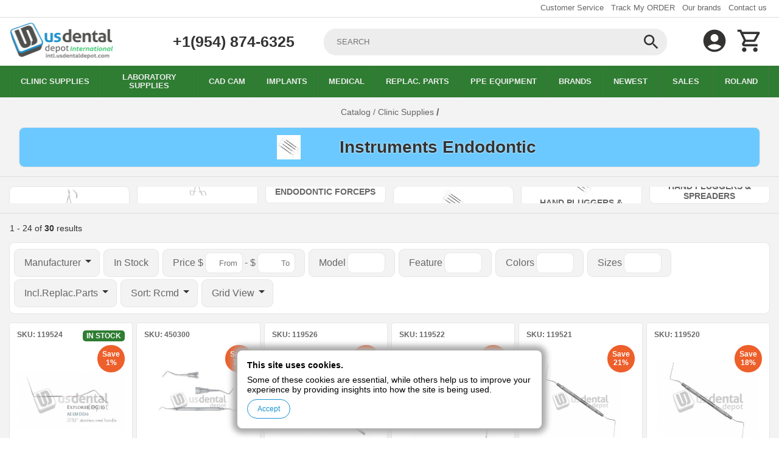

--- FILE ---
content_type: text/html; charset=utf-8
request_url: https://intl.usdentaldepot.com/clinic-supplies/instruments-endodontic
body_size: 9065
content:
<!DOCTYPE html>
<html lang="en">

<head>
  <meta charset="utf-8">
  <title>Instruments Endodontic | US Dental Depot</title>
  <meta name="viewport" content="width=device-width,minimum-scale=1,initial-scale=1">
  <meta name="description" content="Instruments Endodontic" />
  <meta name="keywords" content="Instruments,Endodontic" />
  <link rel="canonical" href="https://intl.usdentaldepot.com/clinic-supplies/instruments-endodontic/">

  <meta property="og:type" content="article" />
  <meta property="og:locale" content="en_US" />
  <meta property="og:title" content="Instruments Endodontic" />
  <meta property="og:description" content="Instruments Endodontic" />
  <meta property="og:url" content="https://intl.usdentaldepot.com/clinic-supplies/instruments-endodontic/" />
  <meta property="og:image" content="https://sa.usdentaldepot.com/familias/6528/endo_plum.jpg" />
  <meta property="og:site_name" content="US Dental Depot" />

  <meta name="robots" content="all" />
  <meta name="googlebot" content="index, follow" />

  <link rel="manifest" href="/manifest.json">

  <!-- Metas -->
  <meta name="theme-color" content="#00b0e5">
  <meta name="application-name" content="US Dental Depot">
  <link rel="icon" type="image/png" sizes="32x32" href="/imgs/icons/32x32.png">
  <link rel="icon" type="image/png" sizes="16x16" href="/imgs/icons/16x16.png">
  <link rel="shortcut icon" href="/imgs/icons/16x16.png" type="image/png" />
  <link rel="apple-touch-icon" href="/imgs/icons/192x192.png">

  <link rel="search" type="application/opensearchdescription+xml" href="/opensearch.osdx" title="US Dental Depot">
  <script type="application/ld+json">
    {
      "@context": "https://schema.org",
      "@type": "WebSite",
      "url": "https://intl.usdentaldepot.com/",
      "potentialAction": {
        "@type": "SearchAction",
        "target": {
          "@type": "EntryPoint",
          "urlTemplate": "https://intl.usdentaldepot.com/search?q={search_term_string}"
        },
        "query-input": "required name=search_term_string"
      }
    }
  </script>
  <script type="application/ld+json">
    {
      "@context": "http://schema.org",
      "@type": "LocalBusiness",
      "name": "US Dental Depot",
      "image": "/imgs/logo.png",
      "telephone": "+1(954) 874-6325",
      "email": "support@usdentaldepot.com",
      "address": {
        "@type": "PostalAddress",
        "streetAddress": "522 NW 77th St.",
        "addressLocality": "Boca Raton",
        "addressRegion": "Florida",
        "addressCountry": "United States",
        "postalCode": "33487"
      },
      "openingHoursSpecification": [{
        "@type": "OpeningHoursSpecification",
        "dayOfWeek": [
          "Monday",
          "Tuesday",
          "Wednesday",
          "Thursday",
          "Friday"
        ],
        "opens": "08:00",
        "closes": "17:00"
      }],
      "priceRange": "$0.35 - $97000"
    }
  </script>

  <link rel="preconnect" href="https://sa.usdentaldepot.com/" />
  <meta itemprop="name" content="Instruments Endodontic">
  <meta itemprop="description" content="Instruments Endodontic">
  <meta itemprop="image" content="https://sa.usdentaldepot.com/familias/6528/endo_plum.jpg">

  <style>:root{--font-color:#333;--font-color-off:#666;--font-color-hover:#2e7d32;--font-color-alt:#1b5e20;--background-color:#2e7d32;--background-color-hover:#ed5f2b;--lightness:50%;--btn-bg-color:#2e7d32;--btn-bg-color-hover:#43a047;--btn-bg-alt-color:#ed5f2b;--btn-bg-alt-color-hover:#f16d3c;--site-bg-color:#f3f3f3;--default:#1993d2;--primary:#FFA41C;--primary-hover:#ef6c00;--margin:16px}*{margin:0;padding:0;border-width:0;box-sizing:border-box;user-select:none}a,html,textarea{color:var(--font-color)}html,textarea{font-family:"Open Sans",sans-serif;font-size:14px}a{text-decoration:none}.site-top_links a:hover,a.active,a:hover{color:var(--font-color-hover)}input::-webkit-inner-spin-button,input::-webkit-outer-spin-button{-webkit-appearance:none;margin:0}input[type=number]{-moz-appearance:textfield}img{-webkit-user-drag:none;-khtml-user-drag:none;-moz-user-drag:none;-o-user-drag:none;user-select:none}@media (pointer:fine){*{scrollbar-width:thin}::-webkit-scrollbar{width:.7rem;height:.7rem;background-color:transparent}::-webkit-scrollbar-thumb{background-color:hsla(0,0%,var(--lightness),.5);border-radius:.7rem}::-webkit-scrollbar-thumb:hover{background-color:hsla(0,0%,var(--lightness),.9)}}.row-fluid{width:100%;max-width:1600px;margin:0 auto;padding:0 var(--margin)}.site{display:grid;grid-template-rows:repeat(5,auto);justify-items:stretch}.site-top{border-bottom:1px solid #ddd}.site-top_links{text-align:right}.site-top_links ul{list-style:none}.site-top_links li{display:inline-block;padding:4px 4px 8px}.site-top_links a{color:var(--font-color-off);font-size:.9rem}.site-header,.site-search{display:grid;justify-items:stretch;align-items:center;gap:48px}.site-header{grid-template-columns:220px auto 120px;margin:8px auto}.company-phone a{font-size:1.8rem;font-weight:600}.site-search{grid-template-columns:200px auto}.site-search form{position:relative;width:100%}.site-search-input{height:44px;border:1px solid #ededed;background-color:#ededed;text-transform:uppercase;padding-left:20px;padding-right:50px;color:var(--font-color);border-radius:20px;width:100%}.site-search-input:focus{outline:1px solid var(--font-color-hover)}.site-search button{position:absolute;width:44px;height:44px;overflow:hidden;top:0;right:4px;padding:0;border:0;background:0 0;cursor:pointer}.site-search button span{width:32px;height:32px}.site-search-label{display:block;text-align:right;margin:4px 16px 4px 0}.site-search-label input{vertical-align:middle;margin-top:-3px;outline-style:none}.searched_value.inline>label>input[type=number],.site-user-tools{text-align:right}.site-user-tools a{position:relative;display:inline-block;margin-right:10px;overflow:hidden}.site-cart-info,.site-user-tools a .badge{color:#fff;position:absolute;top:2px;z-index:1;text-align:center}.site-user-tools a .badge{right:2px;border-radius:100%;background-color:var(--font-color-alt);font-size:10px;line-height:20px;height:20px;width:20px;display:none}.site-user-tools a .badge.active{display:block}.site-user-tools a.site-toggle-menu{display:none}.site-user-tools a,.site-user-tools a span{width:44px;height:44px}.site-cart-info{background:var(--background-color-hover);min-width:18px;height:18px;line-height:18px;font-size:.8rem;right:-2px;padding:0 5px;-webkit-border-radius:9px;-moz-border-radius:9px;border-radius:9px}.site-menu{background-color:var(--background-color);overflow:hidden;width:100%;overflow-x:auto}.mobile-only{display:none!important}.site-menu ul{list-style:none;display:grid;align-items:stretch;justify-items:stretch;grid-auto-flow:column}.site-menu li{text-transform:uppercase;color:#ededed;text-align:center;border-left:1px solid #66666666;font-size:.9rem;display:grid;align-items:center;justify-items:center}.site-menu li:last-child{border-right:1px solid #66666666}.site-menu li:hover{background-color:var(--background-color-hover)}.site-menu li a{padding:12px;display:table;max-width:150px;min-width:80px;color:#ededed;font-weight:600}.site-menu li.active{background-color:var(--btn-bg-alt-color)}.site-body{margin-bottom:var(--margin);background-color:var(--site-bg-color);max-width:100vw}.site-subtitle,.site-title{margin:var(--margin)0 calc(var(--margin)/2)}.site-breadcrumb{margin-top:8px;text-align:center}.site-breadcrumb+h1{margin-top:calc(var(--margin)/2)}.site-breadcrumb b,.site-breadcrumb span{font-size:14px;color:var(--font-color-off)}.site-breadcrumb b{font-weight:700;font-size:16px;vertical-align:middle}.site-breadcrumb a:hover span{font-size:14px;color:var(--font-color-hover)}.site-breadcrumb span.active{color:var(--font-color);font-size:1rem;font-weight:600}.site-footer{margin:16px 0 8px}.site-footer ul{list-style:none;font-size:.9rem}.site-footer ul a{display:inline-block;padding:4px 0;color:var(--font-color-hover)}.site-copyright{font-size:.8rem;text-align:center;margin-top:8px}.grid{display:grid;justify-items:stretch;align-items:stretch;grid-auto-flow:dense}.grid-gap{gap:16px}.grid-col{grid-auto-flow:column}.grid-row{grid-auto-flow:row}.grid-col4{grid-template-columns:repeat(4,1fr)}.grid-col6{grid-template-columns:repeat(6,1fr)}.grid-col8{grid-template-columns:repeat(8,1fr)}.grid-col12{grid-template-columns:repeat(12,[col-start]1fr)}.grid-col-span2{grid-column-end:span 2}.grid-col-span3{grid-column-end:span 3}.grid-col-span4{grid-column-end:span 4}.grid-col-span5{grid-column-end:span 5}.grid-col-span6{grid-column-end:span 6}.grid-col-span7{grid-column-end:span 7}.grid-col-span12{grid-column-end:span 12}.colums6{column-count:6}.icons{display:inline-block;width:16px;height:16px;background-size:cover;background-repeat:no-repeat;vertical-align:middle}.icons.x2{width:24px;height:24px}.icons.x4{width:48px;height:48px}.icons.watch_later{background-image:url(/imgs/icons/sprite.svg?v=0.0.5#watch_later)}.icons.task_alt{background-image:url(/imgs/icons/sprite.svg?v=0.0.5#task_alt)}.icons.search{background-image:url(/imgs/icons/sprite.svg?v=0.0.5#search)}.icons.account_circle{background-image:url(/imgs/icons/sprite.svg?v=0.0.5#account_circle)}.icons.shopping_cart{background-image:url(/imgs/icons/sprite.svg?v=0.0.5#shopping_cart)}.icons.menu{background-image:url(/imgs/icons/sprite.svg?v=0.0.5#menu)}.icons.arrow_forward{background-image:url(/imgs/icons/sprite.svg?v=0.0.5#arrow_forward)}.icons.arrow_back{background-image:url(/imgs/icons/sprite.svg?v=0.0.5#arrow_back)}.icons.arrow_drop_down{background-image:url(/imgs/icons/sprite.svg?v=0.0.5#arrow_drop_down)}.icons.close{background-image:url(/imgs/icons/sprite.svg?v=0.0.5#close)}.icons.cloud_download{background-image:url(/imgs/icons/sprite.svg?v=0.0.5#cloud_download)}.icons.star{background-image:url(/imgs/icons/sprite.svg?v=0.0.5#star)}.icons.premium{background-image:url(/imgs/icons/sprite.svg?v=0.0.5#premium)}.icons.green{filter:invert(21%) sepia(61%) saturate(6833%) hue-rotate(111deg) brightness(97%) contrast(104%)}.icons.orange{filter:invert(34%) sepia(58%) saturate(2679%) hue-rotate(352deg) brightness(93%) contrast(94%)}.icons.off{filter:invert(11%) sepia(79%) saturate(24%) hue-rotate(2deg) brightness(94%) contrast(79%)}.icons.yellow{filter:invert(88%) sepia(22%) saturate(2114%) hue-rotate(333deg) brightness(102%) contrast(97%)}.icons.blue,.icons.h-blue:hover,a:hover>.icons.h-blue{filter:invert(47%) sepia(96%) saturate(4239%) hue-rotate(188deg) brightness(87%) contrast(101%)}@media (max-width:1024px){.colums6{column-count:4}.site-search form{grid-column-end:span 2}.company-phone{display:none}.company-logo img{height:100%;width:100%;object-fit:contain}.grid-col6,.grid-col8{grid-template-columns:repeat(4,1fr)}}@media (max-width:768px){.colums6{column-count:3}.company-logo{grid-area:logo}.site-search{grid-area:search}.site-user-tools{grid-area:tools}.site-header{grid-template-columns:160px auto auto;grid-template-areas:"logo search search""tools tools tools";gap:16px;margin:8px auto 0}.site-user-tools a.site-toggle-menu{display:block;float:left}.site-footer>.grid-col12>.grid-col-span2,.site-menu{display:none}.site-menu.open{display:block}.site-user-tools{background-color:var(--background-color);margin:0-16px;padding:0 16px}.site-user-tools a span.off{filter:invert(100%) sepia(0%) saturate(4493%) hue-rotate(88deg) brightness(93%) contrast(86%);margin-right:0}.site-user-tools a:hover{color:var(--background-color-hover)}.site-menu ul{grid-auto-flow:row}.site-menu li{border-top:1px solid #048bc3;border-bottom:1px solid #048bc3;text-align:left;justify-items:stretch}.site-menu>.row-fluid{padding:0}.site-menu li a{display:block;max-width:fit-content}.grid-col12{grid-template-columns:repeat(6,1fr)}.site-footer>.grid-col12{grid-template-columns:1fr;grid-gap:18px}.site-footer>.grid-col12>.grid-col-span4{grid-column-end:auto}.grid-col6,.grid-col8{grid-template-columns:repeat(3,1fr)}.grid-col12>.grid-col-span3,.grid-col12>.grid-col-span5,.grid-col12>.grid-col-span7{grid-column-end:span 3}}@media (max-width:576px){.colums6{column-count:2}.site-header{grid-template-columns:80px auto auto;gap:8px}.site-top{display:none}.grid-col12{grid-template-columns:1fr 1fr}.grid-col6,.grid-col8{grid-template-columns:repeat(2,1fr)}.grid-col12>.grid-col-span3,.grid-col12>.grid-col-span5,.grid-col12>.grid-col-span7{grid-column-end:span 1}.grid-col12-xs,.products .grid-col6{grid-template-columns:1fr}.item-tools>div:first-child{display:none}}.img-contianed{width:100%;height:100%;object-fit:contain}.text-center{text-align:center}.b-top{border-top:1px solid #ddd}.m-top{margin-top:var(--margin)}.m-bot{margin-bottom:var(--margin)}.p-top{padding-top:var(--margin)}.p-bot{padding-bottom:var(--margin)}.bg-white{background-color:#fff}.dropdown>label,.filters{box-shadow:0 0 0 1px #e6e6e6;border-radius:8px}.filters{background-color:#fff;padding:8px;margin:16px 0;position:sticky;top:2px;z-index:10}.filters>div{line-height:50px}.dropdown{margin-right:4px;position:relative}.dropdown>input{position:absolute;opacity:0}.dropdown>label{height:44px;line-height:44px;padding:0 30px 0 16px;background-color:#f3f3f3;font-size:16px;cursor:pointer;color:#666}.dropdown,.dropdown>label,.dropdown>label>span{display:inline-block}.dropdown>label>i.icons{position:absolute;top:10px;width:24px;height:24px}.dropdown>input:checked~label,.dropdown>label.active,.dropdown>label:hover{color:var(--font-color-hover);box-shadow:0 0 0 1px var(--font-color-hover)}.dropdown>input:checked~label>.icons.h-blue:hover,.dropdown>label:hover>.icons.h-blue{filter:invert(47%) sepia(96%) saturate(4239%) hue-rotate(188deg) brightness(87%) contrast(101%)}.dropdown>input:checked~label>i.icons{transform:rotate(180deg)}.dropdown>ul{display:none;min-width:100%;position:absolute;margin-top:1px;background-color:#fff;border:1px solid #ccc;padding:8px;border-radius:8px;list-style:none;max-height:50vh;overflow:auto;z-index:200}.dropdown>ul>li{padding:4px;white-space:nowrap;line-height:16px}.dropdown>ul>li>label{display:block;cursor:pointer}.dropdown>input:checked~ul{display:block}.dropdown input[type=number]{border:1px solid #ccc;padding:4px;border-radius:4px;width:80px;height:35px;text-align:right}.searched_value{display:inline-block;margin-right:4px;z-index:200}.searched_value>label{display:inline-block;position:relative;height:44px;line-height:44px;padding:0 16px 0 30px;background-color:#f3f3f3;border-radius:8px;font-size:16px;cursor:pointer}.searched_value.inline>label,.searched_value.off>label{color:#666;box-shadow:0 0 0 1px #e6e6e6;padding:0 16px}.searched_value>label>em{position:absolute;top:15px;left:8px}.searched_value.inline>label{cursor:default}.searched_value.inline.active>label,.searched_value.inline>label:hover,.searched_value.off>label:hover,.searched_value>label{color:var(--font-color-hover);box-shadow:0 0 0 1px var(--font-color-hover)}.searched_stock:not(.off)>label{background-color:#388e3c;color:#fff}.searched_stock:not(.off)>label>.icons.blue{filter:invert(100%) sepia(0%) saturate(7500%) hue-rotate(102deg) brightness(104%) contrast(100%)}.searched_value.inline>label>input{padding:4px 8px;height:32px;width:60px;border-radius:8px;box-shadow:0 0 0 1px #e6e6e6;outline:0}.searched_value.inline.active>label>input,.searched_value.inline>label:hover>input{box-shadow:0 0 0 1px var(--font-color-hover)}@media (max-width:768px){.filters{position:static}}</style>  <link rel="prefetch" href="/css/main.min.css?v1.0.55" />
  <link rel="stylesheet" href="/css/main.min.css?v1.0.55" />
  <script>
    window.discounts = {};
    window.dataLayer = [];

    function gtag() {
      dataLayer.push(arguments);
    }
    gtag('js', new Date());
    gtag('config', 'G-7TXPCH0RKC');
      </script>
  <script defer src="/js/main.min.js?v1.0.26"></script>
  <link rel="preconnect" href="https://www.googletagmanager.com/" />
  <script defer src="https://www.googletagmanager.com/gtag/js?id=G-7TXPCH0RKC"></script>

    </head>

<body>
  <div class="site">
    <div class="site-top">
      <div class="site-top_links row-fluid">
        <ul>
                    <li><a href="/customer-service.php" target="_blank">Customer Service</a></li>
          <li><a href="/track-my-order.php" target="_blank">Track My ORDER</a></li>
          <li><a href="/brands-catalog/">Our brands</a></li>
          <li><a href="/contacts/">Contact us</a></li>
        </ul>
      </div>
    </div>
    <div class="site-header row-fluid">
      <div class="company-logo">
        <a href="/" title="US Dental Depot"><img src="/imgs/usdentaldepot.png" alt="US Dental Depot" width="170" height="60" /></a>
      </div>
      <div class="site-search">
        <div class="company-phone">
          <a href="tel:+19548746325" rel="nofollow" title="Call us">+1(954) 874-6325</a>
        </div>
        <form action="/search" method="GET">
                    <input class="site-search-input" type="text" name="q" placeholder="SEARCH" autocomplete="off" value="">
          <button type="submit" title="Search"><span class="icons off search h-blue"></span></button>
                  </form>
      </div>
      <div class="site-user-tools">
        <a href="javascript:;" title="Toggle Menu" class="site-toggle-menu">
          <span class="icons off menu h-blue"></span>
        </a>
        <a href="/my-account" title="My account">
          <span class="icons off account_circle h-blue"></span>
        </a>
        <a href="/cart" title="View cart">
          <span id="cartAmount" class="badge">0</span>
          <span class="icons off shopping_cart h-blue"></span>
        </a>
      </div>
    </div>
    <div class="site-menu">
      <div class="row-fluid">
        <ul>
          <li><a href="/clinic-supplies/">Clinic Supplies</a></li>
          <li><a href="/laboratory-supplies/">Laboratory Supplies</a></li>
          <li><a href="/laboratory-supplies/cad-cam/">CAD CAM</a></li>
          <li><a href="/dental-implants/">Implants</a></li>
          <li><a href="/medical/">Medical</a></li>
          <li><a href="/replacement-parts/">Replac. Parts</a></li>
          <li><a href="/search?q=infection%20control%20ppe">PPE Equipment</a></li>
          <li><a href="/brands-catalog/">Brands</a></li>
          <li><a href="/newest/">Newest</a></li>
                    <li><a href="/on-sale/">Sales</a></li>
          <li><a href="/roland/">ROLAND</a></li>
        </ul>
      </div>
    </div>
    <div class="site-body">
      <div class="row-fluid m-top m-bot">
  <div class="site-breadcrumb" itemscope itemtype="https://schema.org/BreadcrumbList">
    <span itemprop="itemListElement" itemscope itemtype="https://schema.org/ListItem">
      <a itemprop="item" href="/categories-catalog/">
        <span itemprop="name">Catalog</span>
      </a>
      <meta itemprop="position" content="1" />
    </span>
    <span>/</span>
          <span itemprop="itemListElement" itemscope itemtype="https://schema.org/ListItem">
        <a itemprop="item" href="/clinic-supplies/">
          <span itemprop="name">Clinic Supplies</span>
        </a>
        <meta itemprop="position" content="2" />
      </span>
      <b>/</b>
      </div>
      <div class="row-fluid subfamilies">
      <ul class="grid m-top m-bot">
        <li>
          <h1 class="cat">
            <img src="https://sa.usdentaldepot.com/familias/6528/endo_plum.jpg" alt="Instruments Endodontic" width="150" />
            <span>
              Instruments Endodontic                          </span>
          </h1>
                  </li>
      </ul>
    </div>
    <div itemscope itemtype="https://schema.org/Article">
      <meta itemprop="headline" content="Instruments Endodontic" />
      <meta itemprop="image" content="https://sa.usdentaldepot.com/familias/6528/endo_plum.jpg" />
      <div itemprop="author" itemscope itemtype="https://schema.org/Organization">
        <meta itemprop="name" content="US Dental Depot" />
        <meta itemprop="url" content="https://usdentaldepot.com/" />
      </div>
    </div>
  </div>
  <div class="b-top"></div>
  <div class="row-fluid subfamilies subcat">
    <ul class="colums6 m-top m-bot columns-gap">
              <li>
          <a href="/clinic-supplies/instruments-endodontic/endodontic-forceps/" title="ENDODONTIC FORCEPS">
            <img src="https://sa.usdentaldepot.com/img_prod_pub_pdf/445293_f.jpg" alt="ENDODONTIC FORCEPS" />            <span>
              ENDODONTIC FORCEPS                          </span>
          </a>
        </li>
              <li>
          <a href="/clinic-supplies/instruments-endodontic/hand-pluggers-spreaders/" title="HAND PLUGGERS &amp; SPREADERS">
            <img src="https://sa.usdentaldepot.com/familias/6528/endo_plum.jpg" alt="HAND PLUGGERS &amp; SPREADERS" />            <span>
              HAND PLUGGERS &amp; SPREADERS                          </span>
          </a>
        </li>
          </ul>
  </div>
<div class="b-top"></div>
<div class="row-fluid m-top">
  <p class="m-top m-bot">
  1 - 24 of
  <strong>30</strong> results
</p><div class="products">
	<form id="filters-form" class="filters" method="GET">
    <div>
            <div class="dropdown">
          <input type="checkbox" id="mfg-filter" />
          <label for="mfg-filter">
            <span>Manufacturer</span>
            <i class="icons off arrow_drop_down h-blue"></i>
          </label>
          <ul>
                          <li>
                <label>
                  <input type="radio" hidden name="b" value="157" />
                  OSUNG (11)
                </label>
              </li>
                          <li>
                <label>
                  <input type="radio" hidden name="b" value="172" />
                  AMERICAN EAGLE (9)
                </label>
              </li>
                          <li>
                <label>
                  <input type="radio" hidden name="b" value="102" />
                  NORDENT (8)
                </label>
              </li>
                          <li>
                <label>
                  <input type="radio" hidden name="b" value="95" />
                  HU-FRIEDY (3)
                </label>
              </li>
                          <li>
                <label>
                  <input type="radio" hidden name="b" value="639" />
                  MILTEX-INTEGRA (1)
                </label>
              </li>
                          <li>
                <label>
                  <input type="radio" hidden name="b" value="659" />
                  PRIMA Dental (1)
                </label>
              </li>
                      </ul>
        </div>
            <div class="searched_value searched_stock off">
        <label>
          <input hidden type="checkbox" name="s" value="1" />
          <span>In Stock</span>
        </label>
      </div>
        <div class="searched_value inline ">
      <label>
        <span>Price</span>
        $ <input type="number" name="pf" placeholder="From" value="" />
        -
        $ <input type="number" name="pt" placeholder="To" value="" />
      </label>
    </div>
    <div class="searched_value inline ">
      <label>
        <span>Model</span>
        <input type="text" name="ml" placeholder="" size="6" value="" />
      </label>
    </div>
    <div class="searched_value inline ">
      <label>
        <span>Feature</span>
        <input type="text" name="ft" placeholder="" size="6" value="" />
      </label>
    </div>
    <div class="searched_value inline ">
      <label>
        <span>Colors</span>
        <input type="text" name="cr" placeholder="" size="6" value="" />
      </label>
    </div>
    <div class="searched_value inline ">
      <label>
        <span>Sizes</span>
        <input type="text" name="sz" placeholder="" size="6" value="" />
      </label>
    </div>
    <div class="dropdown">
      <input type="checkbox" id="rp-mode" />
      <label for="rp-mode">
        <span>Incl.Replac.Parts</span>
        <i class="icons off arrow_drop_down h-blue"></i>
      </label>
      <ul>
        <li>
          <label><input type="radio" name="rp" value="1" checked /> Include Replacement Parts</label>
        </li>
        <li>
          <label><input type="radio" name="rp" value="0"  /> Exclude Replacement Parts</label>
        </li>
      </ul>
    </div>
          <div class="dropdown">
        <input type="checkbox" id="sort-filter" />
        <label for="sort-filter">
          <span>Sort: Rcmd</span>
          <i class="icons off arrow_drop_down h-blue"></i>
        </label>
        <ul>
                      <li>
              <label><input type="radio" name="sb" value="sp" checked /> Recommended</label>
            </li>
                      <li>
              <label><input type="radio" name="sb" value="aa"  /> Alphabetically: A to Z</label>
            </li>
                      <li>
              <label><input type="radio" name="sb" value="az"  /> Alphabetically: Z to A</label>
            </li>
                      <li>
              <label><input type="radio" name="sb" value="pl"  /> Price: Lowest First</label>
            </li>
                      <li>
              <label><input type="radio" name="sb" value="ph"  /> Price: Highest First</label>
            </li>
                  </ul>
      </div>
              <div class="dropdown">
        <input type="checkbox" id="view-mode" />
        <label for="view-mode">
          <span>Grid View</span>
          <i class="icons off arrow_drop_down h-blue"></i>
        </label>
        <ul>
                      <li>
              <label><input type="radio" name="vm" value="gv" checked /> Grid View</label>
            </li>
                      <li>
              <label><input type="radio" name="vm" value="lv"  /> List View</label>
            </li>
                  </ul>
      </div>
      </div>
</form>
<script>
  let form = document.getElementById('filters-form'),
    int;
  form.addEventListener('change', evt => {
    let input = evt.target;
    if (input.type === 'checkbox' && input.name !== '') filterSearch();
  });
  form.addEventListener('input', evt => {
    let input = evt.target;
    if (input.type !== 'checkbox' && input.name !== '') {
      if (int) window.clearTimeout(int);
      int = window.setTimeout(() => filterSearch(), 500);
    }
  });
  form.addEventListener('submit', () => window.USDD.showLoading(true));

  function filterSearch() {
    window.USDD.showLoading(true);
    form.submit();
  }
  </script>		<div class="grid grid-col6">
			<form class="item-card">
  <input type="hidden" name="code" value="119524" />
  <article class="list-item item-promo">
    <span class="item-code">
      SKU: 119524              <span class="in-stock-label">IN STOCK</span>
                      </span>
    <a href="/endo-explorer-dg-16-american-eagle-aeemdg16" class="item-image" title="AMERICAN EAGLE - Endo explorer dg-16 - #AEEMDG16">
      <div class="item-save">Save<br />1%</div>      <img src="https://sa.usdentaldepot.com/img_prod_pub/119524_f.jpg" alt="AMERICAN EAGLE - Endo explorer dg-16 - #AEEMDG16" width="340" height="250" loading="lazy" />
    </a>
    <header class="item-name">
      <h3><a href="/endo-explorer-dg-16-american-eagle-aeemdg16" title="AMERICAN EAGLE - Endo explorer dg-16 - #AEEMDG16">AMERICAN EAGLE - Endo explorer dg-16 - #AEEMDG16</a></h3>
    </header>
    <div class="item-tools">
      <div>
        <div class="item-quantity">
          <button type="button" class="item-quantity-btn" data-action="lessQty">-</button>
          <span><input type="number" name="qty" aria-label="quantity" value="1" min="1" step="1" ></span>
          <button type="button" class="item-quantity-btn" data-action="moreQty">+</button>
        </div>
      </div>
      <div>
                  <div class="grid-col-span12 m-bot item-price">
            <b><a class="orange" href="/sign-in?r=%2Fclinic-supplies%2Finstruments-endodontic">Login for price</a></b>
          </div>
              </div>
      <div class="item-add">
        <button class="button main primary" type="button" data-action="addToCart" >Add to cart</button>
      </div>
    </div>
    <div class="item-more-info">
            <div>
        <div><span>Manufacturer #</span></div>
        <div><span>AEEMDG16</span></div>
      </div>
      <div>
        <div><span>Manufacturer</span></div>
        <div><a class="active" href="/american-eagle/">AMERICAN EAGLE</a></div>
      </div>
                                              </div>
  </article>
</form>
<form class="item-card">
  <input type="hidden" name="code" value="450300" />
  <article class="list-item item-promo">
    <span class="item-code">
      SKU: 450300                      </span>
    <a href="/osung-or1-oregon-amalgam-plugger-wi-osung-plgor1" class="item-image" title="OSUNG  OR1 Oregon Amalgam Plungger with lightweight stainless steel handle. End - #PLGOR1">
      <div class="item-save">Save<br />7%</div>      <img src="https://sa.usdentaldepot.com/img_prod_pub/450300_f.jpg" alt="OSUNG  OR1 Oregon Amalgam Plungger with lightweight stainless steel handle. End - #PLGOR1" width="340" height="250" loading="lazy" />
    </a>
    <header class="item-name">
      <h3><a href="/osung-or1-oregon-amalgam-plugger-wi-osung-plgor1" title="OSUNG  OR1 Oregon Amalgam Plungger with lightweight stainless steel handle. End - #PLGOR1">OSUNG  OR1 Oregon Amalgam Plungger with lightweight stainless steel handle. End - #PLGOR1</a></h3>
    </header>
    <div class="item-tools">
      <div>
        <div class="item-quantity">
          <button type="button" class="item-quantity-btn" data-action="lessQty">-</button>
          <span><input type="number" name="qty" aria-label="quantity" value="1" min="1" step="1" ></span>
          <button type="button" class="item-quantity-btn" data-action="moreQty">+</button>
        </div>
      </div>
      <div>
                  <div class="grid-col-span12 m-bot item-price">
            <b><a class="orange" href="/sign-in?r=%2Fclinic-supplies%2Finstruments-endodontic">Login for price</a></b>
          </div>
              </div>
      <div class="item-add">
        <button class="button main primary" type="button" data-action="showAlts" >Add to cart</button>
      </div>
    </div>
    <div class="item-more-info">
            <div>
        <div><span>Manufacturer #</span></div>
        <div><span>PLGOR1</span></div>
      </div>
      <div>
        <div><span>Manufacturer</span></div>
        <div><a class="active" href="/osung/">OSUNG</a></div>
      </div>
                                            <div>
          <div><span><abbr title="Estimated Time of Delivery">ETD</abbr></span></div>
          <div><span>       </span></div>
        </div>
                </div>
  </article>
</form>
<form class="item-card">
  <input type="hidden" name="code" value="119526" />
  <article class="list-item item-promo">
    <span class="item-code">
      SKU: 119526                      </span>
    <a href="/spreader-d11-21-american-eagle-aeed11-21s" class="item-image" title="AMERICAN EAGLE - Spreader d11-21 - #AEED11-21S">
      <div class="item-save">Save<br />5%</div>      <img src="https://sa.usdentaldepot.com/img_prod_pub/119526_f.jpg" alt="AMERICAN EAGLE - Spreader d11-21 - #AEED11-21S" width="340" height="250" loading="lazy" />
    </a>
    <header class="item-name">
      <h3><a href="/spreader-d11-21-american-eagle-aeed11-21s" title="AMERICAN EAGLE - Spreader d11-21 - #AEED11-21S">AMERICAN EAGLE - Spreader d11-21 - #AEED11-21S</a></h3>
    </header>
    <div class="item-tools">
      <div>
        <div class="item-quantity">
          <button type="button" class="item-quantity-btn" data-action="lessQty">-</button>
          <span><input type="number" name="qty" aria-label="quantity" value="1" min="1" step="1" ></span>
          <button type="button" class="item-quantity-btn" data-action="moreQty">+</button>
        </div>
      </div>
      <div>
                  <div class="grid-col-span12 m-bot item-price">
            <b><a class="orange" href="/sign-in?r=%2Fclinic-supplies%2Finstruments-endodontic">Login for price</a></b>
          </div>
              </div>
      <div class="item-add">
        <button class="button main primary" type="button" data-action="showAlts" >Add to cart</button>
      </div>
    </div>
    <div class="item-more-info">
            <div>
        <div><span>Manufacturer #</span></div>
        <div><span>AEED11-21S</span></div>
      </div>
      <div>
        <div><span>Manufacturer</span></div>
        <div><a class="active" href="/american-eagle/">AMERICAN EAGLE</a></div>
      </div>
                                            <div>
          <div><span><abbr title="Estimated Time of Delivery">ETD</abbr></span></div>
          <div><span>       </span></div>
        </div>
                </div>
  </article>
</form>
<form class="item-card">
  <input type="hidden" name="code" value="119522" />
  <article class="list-item item-promo">
    <span class="item-code">
      SKU: 119522                      </span>
    <a href="/endo-plugger-9-11-american-eagle-aee9-11p" class="item-image" title="AMERICAN EAGLE - Endo Plungger 9-11 - #AEE9-11P">
      <div class="item-save">Save<br />18%</div>      <img src="https://sa.usdentaldepot.com/img_prod_pub/119522_f.jpg" alt="AMERICAN EAGLE - Endo Plungger 9-11 - #AEE9-11P" width="340" height="250" loading="lazy" />
    </a>
    <header class="item-name">
      <h3><a href="/endo-plugger-9-11-american-eagle-aee9-11p" title="AMERICAN EAGLE - Endo Plungger 9-11 - #AEE9-11P">AMERICAN EAGLE - Endo Plungger 9-11 - #AEE9-11P</a></h3>
    </header>
    <div class="item-tools">
      <div>
        <div class="item-quantity">
          <button type="button" class="item-quantity-btn" data-action="lessQty">-</button>
          <span><input type="number" name="qty" aria-label="quantity" value="1" min="1" step="1" ></span>
          <button type="button" class="item-quantity-btn" data-action="moreQty">+</button>
        </div>
      </div>
      <div>
                  <div class="grid-col-span12 m-bot item-price">
            <b><a class="orange" href="/sign-in?r=%2Fclinic-supplies%2Finstruments-endodontic">Login for price</a></b>
          </div>
              </div>
      <div class="item-add">
        <button class="button main primary" type="button" data-action="showAlts" >Add to cart</button>
      </div>
    </div>
    <div class="item-more-info">
            <div>
        <div><span>Manufacturer #</span></div>
        <div><span>AEE9-11P</span></div>
      </div>
      <div>
        <div><span>Manufacturer</span></div>
        <div><a class="active" href="/american-eagle/">AMERICAN EAGLE</a></div>
      </div>
                                            <div>
          <div><span><abbr title="Estimated Time of Delivery">ETD</abbr></span></div>
          <div><span>6-7 DAYS</span></div>
        </div>
                </div>
  </article>
</form>
<form class="item-card">
  <input type="hidden" name="code" value="119521" />
  <article class="list-item item-promo">
    <span class="item-code">
      SKU: 119521                      </span>
    <a href="/endo-plugger-5-7-american-eagle-aee5-7p" class="item-image" title="AMERICAN EAGLE - Endo Plungger 5-7 - #AEE5-7P">
      <div class="item-save">Save<br />21%</div>      <img src="https://sa.usdentaldepot.com/img_prod_pub/119521_f.jpg" alt="AMERICAN EAGLE - Endo Plungger 5-7 - #AEE5-7P" width="340" height="250" loading="lazy" />
    </a>
    <header class="item-name">
      <h3><a href="/endo-plugger-5-7-american-eagle-aee5-7p" title="AMERICAN EAGLE - Endo Plungger 5-7 - #AEE5-7P">AMERICAN EAGLE - Endo Plungger 5-7 - #AEE5-7P</a></h3>
    </header>
    <div class="item-tools">
      <div>
        <div class="item-quantity">
          <button type="button" class="item-quantity-btn" data-action="lessQty">-</button>
          <span><input type="number" name="qty" aria-label="quantity" value="1" min="1" step="1" ></span>
          <button type="button" class="item-quantity-btn" data-action="moreQty">+</button>
        </div>
      </div>
      <div>
                  <div class="grid-col-span12 m-bot item-price">
            <b><a class="orange" href="/sign-in?r=%2Fclinic-supplies%2Finstruments-endodontic">Login for price</a></b>
          </div>
              </div>
      <div class="item-add">
        <button class="button main primary" type="button" data-action="showAlts" >Add to cart</button>
      </div>
    </div>
    <div class="item-more-info">
            <div>
        <div><span>Manufacturer #</span></div>
        <div><span>AEE5-7P</span></div>
      </div>
      <div>
        <div><span>Manufacturer</span></div>
        <div><a class="active" href="/american-eagle/">AMERICAN EAGLE</a></div>
      </div>
                                            <div>
          <div><span><abbr title="Estimated Time of Delivery">ETD</abbr></span></div>
          <div><span>6-7 DAYS</span></div>
        </div>
                </div>
  </article>
</form>
<form class="item-card">
  <input type="hidden" name="code" value="119520" />
  <article class="list-item item-promo">
    <span class="item-code">
      SKU: 119520                      </span>
    <a href="/endo-plugger-3-5-american-eagle-aee3-5p" class="item-image" title="AMERICAN EAGLE - Endo Plungger 3-5 - #AEE3-5P">
      <div class="item-save">Save<br />18%</div>      <img src="https://sa.usdentaldepot.com/img_prod_pub/119520_f.jpg" alt="AMERICAN EAGLE - Endo Plungger 3-5 - #AEE3-5P" width="340" height="250" loading="lazy" />
    </a>
    <header class="item-name">
      <h3><a href="/endo-plugger-3-5-american-eagle-aee3-5p" title="AMERICAN EAGLE - Endo Plungger 3-5 - #AEE3-5P">AMERICAN EAGLE - Endo Plungger 3-5 - #AEE3-5P</a></h3>
    </header>
    <div class="item-tools">
      <div>
        <div class="item-quantity">
          <button type="button" class="item-quantity-btn" data-action="lessQty">-</button>
          <span><input type="number" name="qty" aria-label="quantity" value="1" min="1" step="1" ></span>
          <button type="button" class="item-quantity-btn" data-action="moreQty">+</button>
        </div>
      </div>
      <div>
                  <div class="grid-col-span12 m-bot item-price">
            <b><a class="orange" href="/sign-in?r=%2Fclinic-supplies%2Finstruments-endodontic">Login for price</a></b>
          </div>
              </div>
      <div class="item-add">
        <button class="button main primary" type="button" data-action="showAlts" >Add to cart</button>
      </div>
    </div>
    <div class="item-more-info">
            <div>
        <div><span>Manufacturer #</span></div>
        <div><span>AEE3-5P</span></div>
      </div>
      <div>
        <div><span>Manufacturer</span></div>
        <div><a class="active" href="/american-eagle/">AMERICAN EAGLE</a></div>
      </div>
                                            <div>
          <div><span><abbr title="Estimated Time of Delivery">ETD</abbr></span></div>
          <div><span>6-7 DAYS</span></div>
        </div>
                </div>
  </article>
</form>
<form class="item-card">
  <input type="hidden" name="code" value="119519" />
  <article class="list-item item-promo">
    <span class="item-code">
      SKU: 119519                      </span>
    <a href="/endo-plugger-1-3-american-eagle-aee1-3p" class="item-image" title="AMERICAN EAGLE - Endo Plungger 1-3 - #AEE1-3P">
      <div class="item-save">Save<br />18%</div>      <img src="https://sa.usdentaldepot.com/img_prod_pub/119519_f.jpg" alt="AMERICAN EAGLE - Endo Plungger 1-3 - #AEE1-3P" width="340" height="250" loading="lazy" />
    </a>
    <header class="item-name">
      <h3><a href="/endo-plugger-1-3-american-eagle-aee1-3p" title="AMERICAN EAGLE - Endo Plungger 1-3 - #AEE1-3P">AMERICAN EAGLE - Endo Plungger 1-3 - #AEE1-3P</a></h3>
    </header>
    <div class="item-tools">
      <div>
        <div class="item-quantity">
          <button type="button" class="item-quantity-btn" data-action="lessQty">-</button>
          <span><input type="number" name="qty" aria-label="quantity" value="1" min="1" step="1" ></span>
          <button type="button" class="item-quantity-btn" data-action="moreQty">+</button>
        </div>
      </div>
      <div>
                  <div class="grid-col-span12 m-bot item-price">
            <b><a class="orange" href="/sign-in?r=%2Fclinic-supplies%2Finstruments-endodontic">Login for price</a></b>
          </div>
              </div>
      <div class="item-add">
        <button class="button main primary" type="button" data-action="showAlts" >Add to cart</button>
      </div>
    </div>
    <div class="item-more-info">
            <div>
        <div><span>Manufacturer #</span></div>
        <div><span>AEE1-3P</span></div>
      </div>
      <div>
        <div><span>Manufacturer</span></div>
        <div><a class="active" href="/american-eagle/">AMERICAN EAGLE</a></div>
      </div>
                                            <div>
          <div><span><abbr title="Estimated Time of Delivery">ETD</abbr></span></div>
          <div><span>6-7 DAYS</span></div>
        </div>
                </div>
  </article>
</form>
<form class="item-card">
  <input type="hidden" name="code" value="450958" />
  <article class="list-item item-promo">
    <span class="item-code">
      SKU: 450958                      </span>
    <a href="/osung-or3-oregon-amalgam-plugger-wi-osung-plgor3" class="item-image" title="OSUNG  OR3 Oregon Amalgam Plungger with lightweight stainless steel handle. End - #PLGOR3">
      <div class="item-save">Save<br />7%</div>      <img src="https://sa.usdentaldepot.com/img_prod_pub/450958_f.jpg" alt="OSUNG  OR3 Oregon Amalgam Plungger with lightweight stainless steel handle. End - #PLGOR3" width="340" height="250" loading="lazy" />
    </a>
    <header class="item-name">
      <h3><a href="/osung-or3-oregon-amalgam-plugger-wi-osung-plgor3" title="OSUNG  OR3 Oregon Amalgam Plungger with lightweight stainless steel handle. End - #PLGOR3">OSUNG  OR3 Oregon Amalgam Plungger with lightweight stainless steel handle. End - #PLGOR3</a></h3>
    </header>
    <div class="item-tools">
      <div>
        <div class="item-quantity">
          <button type="button" class="item-quantity-btn" data-action="lessQty">-</button>
          <span><input type="number" name="qty" aria-label="quantity" value="1" min="1" step="1" ></span>
          <button type="button" class="item-quantity-btn" data-action="moreQty">+</button>
        </div>
      </div>
      <div>
                  <div class="grid-col-span12 m-bot item-price">
            <b><a class="orange" href="/sign-in?r=%2Fclinic-supplies%2Finstruments-endodontic">Login for price</a></b>
          </div>
              </div>
      <div class="item-add">
        <button class="button main primary" type="button" data-action="showAlts" >Add to cart</button>
      </div>
    </div>
    <div class="item-more-info">
            <div>
        <div><span>Manufacturer #</span></div>
        <div><span>PLGOR3</span></div>
      </div>
      <div>
        <div><span>Manufacturer</span></div>
        <div><a class="active" href="/osung/">OSUNG</a></div>
      </div>
                                            <div>
          <div><span><abbr title="Estimated Time of Delivery">ETD</abbr></span></div>
          <div><span>       </span></div>
        </div>
                </div>
  </article>
</form>
<form class="item-card">
  <input type="hidden" name="code" value="450954" />
  <article class="list-item item-promo">
    <span class="item-code">
      SKU: 450954                      </span>
    <a href="/osung-rcp-10-root-canal-plugger-wit-osung-rcp10" class="item-image" title="OSUNG  RCP 10 Root Canal Plungger with a Stainless Steel Handle. Diameter - #RCP10">
      <div class="item-save">Save<br />3%</div>      <img src="https://sa.usdentaldepot.com/img_prod_pub/450954_f.jpg" alt="OSUNG  RCP 10 Root Canal Plungger with a Stainless Steel Handle. Diameter - #RCP10" width="340" height="250" loading="lazy" />
    </a>
    <header class="item-name">
      <h3><a href="/osung-rcp-10-root-canal-plugger-wit-osung-rcp10" title="OSUNG  RCP 10 Root Canal Plungger with a Stainless Steel Handle. Diameter - #RCP10">OSUNG  RCP 10 Root Canal Plungger with a Stainless Steel Handle. Diameter - #RCP10</a></h3>
    </header>
    <div class="item-tools">
      <div>
        <div class="item-quantity">
          <button type="button" class="item-quantity-btn" data-action="lessQty">-</button>
          <span><input type="number" name="qty" aria-label="quantity" value="1" min="1" step="1" ></span>
          <button type="button" class="item-quantity-btn" data-action="moreQty">+</button>
        </div>
      </div>
      <div>
                  <div class="grid-col-span12 m-bot item-price">
            <b><a class="orange" href="/sign-in?r=%2Fclinic-supplies%2Finstruments-endodontic">Login for price</a></b>
          </div>
              </div>
      <div class="item-add">
        <button class="button main primary" type="button" data-action="showAlts" >Add to cart</button>
      </div>
    </div>
    <div class="item-more-info">
            <div>
        <div><span>Manufacturer #</span></div>
        <div><span>RCP10</span></div>
      </div>
      <div>
        <div><span>Manufacturer</span></div>
        <div><a class="active" href="/osung/">OSUNG</a></div>
      </div>
                                            <div>
          <div><span><abbr title="Estimated Time of Delivery">ETD</abbr></span></div>
          <div><span>6-7 DAYS</span></div>
        </div>
                </div>
  </article>
</form>
<form class="item-card">
  <input type="hidden" name="code" value="119527" />
  <article class="list-item item-promo">
    <span class="item-code">
      SKU: 119527                      </span>
    <a href="/spreader-d11t-21-american-eagle-aeed11t-21s" class="item-image" title="AMERICAN EAGLE - Spreader d11t-21 - #AEED11T-21S">
      <div class="item-save">Save<br />5%</div>      <img src="https://sa.usdentaldepot.com/img_prod_pub/119527_f.jpg" alt="AMERICAN EAGLE - Spreader d11t-21 - #AEED11T-21S" width="340" height="250" loading="lazy" />
    </a>
    <header class="item-name">
      <h3><a href="/spreader-d11t-21-american-eagle-aeed11t-21s" title="AMERICAN EAGLE - Spreader d11t-21 - #AEED11T-21S">AMERICAN EAGLE - Spreader d11t-21 - #AEED11T-21S</a></h3>
    </header>
    <div class="item-tools">
      <div>
        <div class="item-quantity">
          <button type="button" class="item-quantity-btn" data-action="lessQty">-</button>
          <span><input type="number" name="qty" aria-label="quantity" value="1" min="1" step="1" ></span>
          <button type="button" class="item-quantity-btn" data-action="moreQty">+</button>
        </div>
      </div>
      <div>
                  <div class="grid-col-span12 m-bot item-price">
            <b><a class="orange" href="/sign-in?r=%2Fclinic-supplies%2Finstruments-endodontic">Login for price</a></b>
          </div>
              </div>
      <div class="item-add">
        <button class="button main primary" type="button" data-action="showAlts" >Add to cart</button>
      </div>
    </div>
    <div class="item-more-info">
            <div>
        <div><span>Manufacturer #</span></div>
        <div><span>AEED11T-21S</span></div>
      </div>
      <div>
        <div><span>Manufacturer</span></div>
        <div><a class="active" href="/american-eagle/">AMERICAN EAGLE</a></div>
      </div>
                                            <div>
          <div><span><abbr title="Estimated Time of Delivery">ETD</abbr></span></div>
          <div><span>       </span></div>
        </div>
                </div>
  </article>
</form>
<form class="item-card">
  <input type="hidden" name="code" value="486077" />
  <article class="list-item item-promo">
    <span class="item-code">
      SKU: 486077                      </span>
    <a href="/spreader-d11t-21-american-eagle-aeed11t-21s-p486077" class="item-image" title="PRIMA  - Spreader D11-25 - #3">
      <div class="item-save">Save<br />24%</div>      <img src="https://sa.usdentaldepot.com/img_prod_pub/486077_f.jpg" alt="PRIMA  - Spreader D11-25 - #3" width="340" height="250" loading="lazy" />
    </a>
    <header class="item-name">
      <h3><a href="/spreader-d11t-21-american-eagle-aeed11t-21s-p486077" title="PRIMA  - Spreader D11-25 - #3">PRIMA  - Spreader D11-25 - #3</a></h3>
    </header>
    <div class="item-tools">
      <div>
        <div class="item-quantity">
          <button type="button" class="item-quantity-btn" data-action="lessQty">-</button>
          <span><input type="number" name="qty" aria-label="quantity" value="1" min="1" step="1" ></span>
          <button type="button" class="item-quantity-btn" data-action="moreQty">+</button>
        </div>
      </div>
      <div>
                  <div class="grid-col-span12 m-bot item-price">
            <b><a class="orange" href="/sign-in?r=%2Fclinic-supplies%2Finstruments-endodontic">Login for price</a></b>
          </div>
              </div>
      <div class="item-add">
        <button class="button main primary" type="button" data-action="showAlts" >Add to cart</button>
      </div>
    </div>
    <div class="item-more-info">
            <div>
        <div><span>Manufacturer #</span></div>
        <div><span>AEED11T-21S</span></div>
      </div>
      <div>
        <div><span>Manufacturer</span></div>
        <div><a class="active" href="/prima-dental/">PRIMA Dental</a></div>
      </div>
                                            <div>
          <div><span><abbr title="Estimated Time of Delivery">ETD</abbr></span></div>
          <div><span>       </span></div>
        </div>
                </div>
  </article>
</form>
<form class="item-card">
  <input type="hidden" name="code" value="450173" />
  <article class="list-item item-promo">
    <span class="item-code">
      SKU: 450173                      </span>
    <a href="/osung-rcp-11-root-canal-plugger-wit-osung-rcp11" class="item-image" title="OSUNG  RCP 11 Root Canal Plungger with a Stainless Steel Handle. Diameter - #RCP11">
      <div class="item-save">Save<br />3%</div>      <img src="https://sa.usdentaldepot.com/img_prod_pub/450173_f.jpg" alt="OSUNG  RCP 11 Root Canal Plungger with a Stainless Steel Handle. Diameter - #RCP11" width="340" height="250" loading="lazy" />
    </a>
    <header class="item-name">
      <h3><a href="/osung-rcp-11-root-canal-plugger-wit-osung-rcp11" title="OSUNG  RCP 11 Root Canal Plungger with a Stainless Steel Handle. Diameter - #RCP11">OSUNG  RCP 11 Root Canal Plungger with a Stainless Steel Handle. Diameter - #RCP11</a></h3>
    </header>
    <div class="item-tools">
      <div>
        <div class="item-quantity">
          <button type="button" class="item-quantity-btn" data-action="lessQty">-</button>
          <span><input type="number" name="qty" aria-label="quantity" value="1" min="1" step="1" ></span>
          <button type="button" class="item-quantity-btn" data-action="moreQty">+</button>
        </div>
      </div>
      <div>
                  <div class="grid-col-span12 m-bot item-price">
            <b><a class="orange" href="/sign-in?r=%2Fclinic-supplies%2Finstruments-endodontic">Login for price</a></b>
          </div>
              </div>
      <div class="item-add">
        <button class="button main primary" type="button" data-action="showAlts" >Add to cart</button>
      </div>
    </div>
    <div class="item-more-info">
            <div>
        <div><span>Manufacturer #</span></div>
        <div><span>RCP11</span></div>
      </div>
      <div>
        <div><span>Manufacturer</span></div>
        <div><a class="active" href="/osung/">OSUNG</a></div>
      </div>
                                            <div>
          <div><span><abbr title="Estimated Time of Delivery">ETD</abbr></span></div>
          <div><span>       </span></div>
        </div>
                </div>
  </article>
</form>
<form class="item-card">
  <input type="hidden" name="code" value="449985" />
  <article class="list-item item-promo">
    <span class="item-code">
      SKU: 449985                      </span>
    <a href="/osung-1-glick-root-canal-plugger-w-osung-rcpgl1" class="item-image" title="OSUNG  #1 Glick Root Canal Plungger with a Stainless Steel Handle. 3.1mm and 1mm - #RCPGL1">
      <div class="item-save">Save<br />5%</div>      <img src="https://sa.usdentaldepot.com/img_prod_pub/449985_f.jpg" alt="OSUNG  #1 Glick Root Canal Plungger with a Stainless Steel Handle. 3.1mm and 1mm - #RCPGL1" width="340" height="250" loading="lazy" />
    </a>
    <header class="item-name">
      <h3><a href="/osung-1-glick-root-canal-plugger-w-osung-rcpgl1" title="OSUNG  #1 Glick Root Canal Plungger with a Stainless Steel Handle. 3.1mm and 1mm - #RCPGL1">OSUNG  #1 Glick Root Canal Plungger with a Stainless Steel Handle. 3.1mm and 1mm - #RCPGL1</a></h3>
    </header>
    <div class="item-tools">
      <div>
        <div class="item-quantity">
          <button type="button" class="item-quantity-btn" data-action="lessQty">-</button>
          <span><input type="number" name="qty" aria-label="quantity" value="1" min="1" step="1" ></span>
          <button type="button" class="item-quantity-btn" data-action="moreQty">+</button>
        </div>
      </div>
      <div>
                  <div class="grid-col-span12 m-bot item-price">
            <b><a class="orange" href="/sign-in?r=%2Fclinic-supplies%2Finstruments-endodontic">Login for price</a></b>
          </div>
              </div>
      <div class="item-add">
        <button class="button main primary" type="button" data-action="showAlts" >Add to cart</button>
      </div>
    </div>
    <div class="item-more-info">
            <div>
        <div><span>Manufacturer #</span></div>
        <div><span>RCPGL1</span></div>
      </div>
      <div>
        <div><span>Manufacturer</span></div>
        <div><a class="active" href="/osung/">OSUNG</a></div>
      </div>
                                            <div>
          <div><span><abbr title="Estimated Time of Delivery">ETD</abbr></span></div>
          <div><span>6-7 DAYS</span></div>
        </div>
                </div>
  </article>
</form>
<form class="item-card">
  <input type="hidden" name="code" value="445293" />
  <article class="list-item item-promo">
    <span class="item-code">
      SKU: 445293                      </span>
    <a href="/miltex-4-3-4in-peets-forceps-useful-integra-miltex-6-350" class="item-image" title="MILTEX - Miltex 4 3/4in  Peets Forceps, Useful for removing broken instruments - #6-350">
      <div class="item-save">Save<br />24%</div>      <img src="https://sa.usdentaldepot.com/img_prod_pub/445293_f.jpg" alt="MILTEX - Miltex 4 3/4in  Peets Forceps, Useful for removing broken instruments - #6-350" width="340" height="250" loading="lazy" />
    </a>
    <header class="item-name">
      <h3><a href="/miltex-4-3-4in-peets-forceps-useful-integra-miltex-6-350" title="MILTEX - Miltex 4 3/4in  Peets Forceps, Useful for removing broken instruments - #6-350">MILTEX - Miltex 4 3/4in  Peets Forceps, Useful for removing broken instruments - #6-350</a></h3>
    </header>
    <div class="item-tools">
      <div>
        <div class="item-quantity">
          <button type="button" class="item-quantity-btn" data-action="lessQty">-</button>
          <span><input type="number" name="qty" aria-label="quantity" value="1" min="1" step="1" ></span>
          <button type="button" class="item-quantity-btn" data-action="moreQty">+</button>
        </div>
      </div>
      <div>
                  <div class="grid-col-span12 m-bot item-price">
            <b><a class="orange" href="/sign-in?r=%2Fclinic-supplies%2Finstruments-endodontic">Login for price</a></b>
          </div>
              </div>
      <div class="item-add">
        <button class="button main primary" type="button" data-action="showAlts" >Add to cart</button>
      </div>
    </div>
    <div class="item-more-info">
            <div>
        <div><span>Manufacturer #</span></div>
        <div><span>6-350</span></div>
      </div>
      <div>
        <div><span>Manufacturer</span></div>
        <div><a class="active" href="/miltex-integra/">MILTEX-INTEGRA</a></div>
      </div>
                                            <div>
          <div><span><abbr title="Estimated Time of Delivery">ETD</abbr></span></div>
          <div><span>       </span></div>
        </div>
                </div>
  </article>
</form>
<form class="item-card">
  <input type="hidden" name="code" value="450132" />
  <article class="list-item item-promo">
    <span class="item-code">
      SKU: 450132                      </span>
    <a href="/osung-plg-1-2-double-end-amalgam-pl-osung-plg1-2" class="item-image" title="OSUNG  PLG 1-2 Double End Amalgam Plungger with a Stainless Steel Handle - #PLG1-2">
      <div class="item-save">Save<br />8%</div>      <img src="https://sa.usdentaldepot.com/img_prod_pub/450132_f.jpg" alt="OSUNG  PLG 1-2 Double End Amalgam Plungger with a Stainless Steel Handle - #PLG1-2" width="340" height="250" loading="lazy" />
    </a>
    <header class="item-name">
      <h3><a href="/osung-plg-1-2-double-end-amalgam-pl-osung-plg1-2" title="OSUNG  PLG 1-2 Double End Amalgam Plungger with a Stainless Steel Handle - #PLG1-2">OSUNG  PLG 1-2 Double End Amalgam Plungger with a Stainless Steel Handle - #PLG1-2</a></h3>
    </header>
    <div class="item-tools">
      <div>
        <div class="item-quantity">
          <button type="button" class="item-quantity-btn" data-action="lessQty">-</button>
          <span><input type="number" name="qty" aria-label="quantity" value="1" min="1" step="1" ></span>
          <button type="button" class="item-quantity-btn" data-action="moreQty">+</button>
        </div>
      </div>
      <div>
                  <div class="grid-col-span12 m-bot item-price">
            <b><a class="orange" href="/sign-in?r=%2Fclinic-supplies%2Finstruments-endodontic">Login for price</a></b>
          </div>
              </div>
      <div class="item-add">
        <button class="button main primary" type="button" data-action="showAlts" >Add to cart</button>
      </div>
    </div>
    <div class="item-more-info">
            <div>
        <div><span>Manufacturer #</span></div>
        <div><span>PLG1-2</span></div>
      </div>
      <div>
        <div><span>Manufacturer</span></div>
        <div><a class="active" href="/osung/">OSUNG</a></div>
      </div>
                                            <div>
          <div><span><abbr title="Estimated Time of Delivery">ETD</abbr></span></div>
          <div><span>       </span></div>
        </div>
                </div>
  </article>
</form>
<form class="item-card">
  <input type="hidden" name="code" value="450053" />
  <article class="list-item item-promo">
    <span class="item-code">
      SKU: 450053                      </span>
    <a href="/osung-rcp-5-7-root-canal-plugger-wi-osung-rcp5-7" class="item-image" title="OSUNG  RCP 5-7 Root Canal Plungger with a Stainless Steel Handle. Diameter - #RCP5-7">
      <div class="item-save">Save<br />6%</div>      <img src="https://sa.usdentaldepot.com/img_prod_pub/450053_f.jpg" alt="OSUNG  RCP 5-7 Root Canal Plungger with a Stainless Steel Handle. Diameter - #RCP5-7" width="340" height="250" loading="lazy" />
    </a>
    <header class="item-name">
      <h3><a href="/osung-rcp-5-7-root-canal-plugger-wi-osung-rcp5-7" title="OSUNG  RCP 5-7 Root Canal Plungger with a Stainless Steel Handle. Diameter - #RCP5-7">OSUNG  RCP 5-7 Root Canal Plungger with a Stainless Steel Handle. Diameter - #RCP5-7</a></h3>
    </header>
    <div class="item-tools">
      <div>
        <div class="item-quantity">
          <button type="button" class="item-quantity-btn" data-action="lessQty">-</button>
          <span><input type="number" name="qty" aria-label="quantity" value="1" min="1" step="1" ></span>
          <button type="button" class="item-quantity-btn" data-action="moreQty">+</button>
        </div>
      </div>
      <div>
                  <div class="grid-col-span12 m-bot item-price">
            <b><a class="orange" href="/sign-in?r=%2Fclinic-supplies%2Finstruments-endodontic">Login for price</a></b>
          </div>
              </div>
      <div class="item-add">
        <button class="button main primary" type="button" data-action="showAlts" >Add to cart</button>
      </div>
    </div>
    <div class="item-more-info">
            <div>
        <div><span>Manufacturer #</span></div>
        <div><span>RCP5-7</span></div>
      </div>
      <div>
        <div><span>Manufacturer</span></div>
        <div><a class="active" href="/osung/">OSUNG</a></div>
      </div>
                                            <div>
          <div><span><abbr title="Estimated Time of Delivery">ETD</abbr></span></div>
          <div><span>       </span></div>
        </div>
                </div>
  </article>
</form>
<form class="item-card">
  <input type="hidden" name="code" value="450306" />
  <article class="list-item item-promo">
    <span class="item-code">
      SKU: 450306                      </span>
    <a href="/osung-rcp-1-3-root-canal-plugger-wi-osung-rcp1-3" class="item-image" title="OSUNG  RCP 1-3 Root Canal Plungger with a Stainless Steel Handle. Diamenter - #RCP1-3">
      <div class="item-save">Save<br />6%</div>      <img src="https://sa.usdentaldepot.com/img_prod_pub/450306_f.jpg" alt="OSUNG  RCP 1-3 Root Canal Plungger with a Stainless Steel Handle. Diamenter - #RCP1-3" width="340" height="250" loading="lazy" />
    </a>
    <header class="item-name">
      <h3><a href="/osung-rcp-1-3-root-canal-plugger-wi-osung-rcp1-3" title="OSUNG  RCP 1-3 Root Canal Plungger with a Stainless Steel Handle. Diamenter - #RCP1-3">OSUNG  RCP 1-3 Root Canal Plungger with a Stainless Steel Handle. Diamenter - #RCP1-3</a></h3>
    </header>
    <div class="item-tools">
      <div>
        <div class="item-quantity">
          <button type="button" class="item-quantity-btn" data-action="lessQty">-</button>
          <span><input type="number" name="qty" aria-label="quantity" value="1" min="1" step="1" ></span>
          <button type="button" class="item-quantity-btn" data-action="moreQty">+</button>
        </div>
      </div>
      <div>
                  <div class="grid-col-span12 m-bot item-price">
            <b><a class="orange" href="/sign-in?r=%2Fclinic-supplies%2Finstruments-endodontic">Login for price</a></b>
          </div>
              </div>
      <div class="item-add">
        <button class="button main primary" type="button" data-action="showAlts" >Add to cart</button>
      </div>
    </div>
    <div class="item-more-info">
            <div>
        <div><span>Manufacturer #</span></div>
        <div><span>RCP1-3</span></div>
      </div>
      <div>
        <div><span>Manufacturer</span></div>
        <div><a class="active" href="/osung/">OSUNG</a></div>
      </div>
                                            <div>
          <div><span><abbr title="Estimated Time of Delivery">ETD</abbr></span></div>
          <div><span>       </span></div>
        </div>
                </div>
  </article>
</form>
<form class="item-card">
  <input type="hidden" name="code" value="119528" />
  <article class="list-item item-promo">
    <span class="item-code">
      SKU: 119528                      </span>
    <a href="/spreader-d11t-25-american-eagle-aeed11t-25s" class="item-image" title="AMERICAN EAGLE - Spreader d11t-25 - #AEED11T-25S">
      <div class="item-save">Save<br />5%</div>      <img src="https://sa.usdentaldepot.com/img_prod_pub/119528_f.jpg" alt="AMERICAN EAGLE - Spreader d11t-25 - #AEED11T-25S" width="340" height="250" loading="lazy" />
    </a>
    <header class="item-name">
      <h3><a href="/spreader-d11t-25-american-eagle-aeed11t-25s" title="AMERICAN EAGLE - Spreader d11t-25 - #AEED11T-25S">AMERICAN EAGLE - Spreader d11t-25 - #AEED11T-25S</a></h3>
    </header>
    <div class="item-tools">
      <div>
        <div class="item-quantity">
          <button type="button" class="item-quantity-btn" data-action="lessQty">-</button>
          <span><input type="number" name="qty" aria-label="quantity" value="1" min="1" step="1" ></span>
          <button type="button" class="item-quantity-btn" data-action="moreQty">+</button>
        </div>
      </div>
      <div>
                  <div class="grid-col-span12 m-bot item-price">
            <b><a class="orange" href="/sign-in?r=%2Fclinic-supplies%2Finstruments-endodontic">Login for price</a></b>
          </div>
              </div>
      <div class="item-add">
        <button class="button main primary" type="button" data-action="showAlts" >Add to cart</button>
      </div>
    </div>
    <div class="item-more-info">
            <div>
        <div><span>Manufacturer #</span></div>
        <div><span>AEED11T-25S</span></div>
      </div>
      <div>
        <div><span>Manufacturer</span></div>
        <div><a class="active" href="/american-eagle/">AMERICAN EAGLE</a></div>
      </div>
                                            <div>
          <div><span><abbr title="Estimated Time of Delivery">ETD</abbr></span></div>
          <div><span>6-7 DAYS</span></div>
        </div>
                </div>
  </article>
</form>
<form class="item-card">
  <input type="hidden" name="code" value="460484" />
  <article class="list-item item-promo">
    <span class="item-code">
      SKU: 460484                      </span>
    <a href="/5-7-double-end-endodontic-nordent-ceen5-7" class="item-image" title="NORDENT #5-7 Double End Endodontic Plungger, Hardened Stainless Steel - #CEEN5-7">
      <div class="item-save">Save<br />15%</div>      <img src="https://sa.usdentaldepot.com/img_prod_pub/460484_f.jpg" alt="NORDENT #5-7 Double End Endodontic Plungger, Hardened Stainless Steel - #CEEN5-7" width="340" height="250" loading="lazy" />
    </a>
    <header class="item-name">
      <h3><a href="/5-7-double-end-endodontic-nordent-ceen5-7" title="NORDENT #5-7 Double End Endodontic Plungger, Hardened Stainless Steel - #CEEN5-7">NORDENT #5-7 Double End Endodontic Plungger, Hardened Stainless Steel - #CEEN5-7</a></h3>
    </header>
    <div class="item-tools">
      <div>
        <div class="item-quantity">
          <button type="button" class="item-quantity-btn" data-action="lessQty">-</button>
          <span><input type="number" name="qty" aria-label="quantity" value="1" min="1" step="1" ></span>
          <button type="button" class="item-quantity-btn" data-action="moreQty">+</button>
        </div>
      </div>
      <div>
                  <div class="grid-col-span12 m-bot item-price">
            <b><a class="orange" href="/sign-in?r=%2Fclinic-supplies%2Finstruments-endodontic">Login for price</a></b>
          </div>
              </div>
      <div class="item-add">
        <button class="button main primary" type="button" data-action="showAlts" >Add to cart</button>
      </div>
    </div>
    <div class="item-more-info">
            <div>
        <div><span>Manufacturer #</span></div>
        <div><span>CEEN5-7</span></div>
      </div>
      <div>
        <div><span>Manufacturer</span></div>
        <div><a class="active" href="/nordent/">NORDENT</a></div>
      </div>
                                            <div>
          <div><span><abbr title="Estimated Time of Delivery">ETD</abbr></span></div>
          <div><span>6-7 DAYS</span></div>
        </div>
                </div>
  </article>
</form>
<form class="item-card">
  <input type="hidden" name="code" value="460994" />
  <article class="list-item item-promo">
    <span class="item-code">
      SKU: 460994                      </span>
    <a href="/9-11-double-end-endodontic-nordent-reen9-11" class="item-image" title="NORDENT #9-11 Double End Endodontic Plungger, Hardened Stainless Steel - #REEN9-11">
      <div class="item-save">Save<br />15%</div>      <img src="https://sa.usdentaldepot.com/img_prod_pub/460994_f.jpg" alt="NORDENT #9-11 Double End Endodontic Plungger, Hardened Stainless Steel - #REEN9-11" width="340" height="250" loading="lazy" />
    </a>
    <header class="item-name">
      <h3><a href="/9-11-double-end-endodontic-nordent-reen9-11" title="NORDENT #9-11 Double End Endodontic Plungger, Hardened Stainless Steel - #REEN9-11">NORDENT #9-11 Double End Endodontic Plungger, Hardened Stainless Steel - #REEN9-11</a></h3>
    </header>
    <div class="item-tools">
      <div>
        <div class="item-quantity">
          <button type="button" class="item-quantity-btn" data-action="lessQty">-</button>
          <span><input type="number" name="qty" aria-label="quantity" value="1" min="1" step="1" ></span>
          <button type="button" class="item-quantity-btn" data-action="moreQty">+</button>
        </div>
      </div>
      <div>
                  <div class="grid-col-span12 m-bot item-price">
            <b><a class="orange" href="/sign-in?r=%2Fclinic-supplies%2Finstruments-endodontic">Login for price</a></b>
          </div>
              </div>
      <div class="item-add">
        <button class="button main primary" type="button" data-action="showAlts" >Add to cart</button>
      </div>
    </div>
    <div class="item-more-info">
            <div>
        <div><span>Manufacturer #</span></div>
        <div><span>REEN9-11</span></div>
      </div>
      <div>
        <div><span>Manufacturer</span></div>
        <div><a class="active" href="/nordent/">NORDENT</a></div>
      </div>
                                            <div>
          <div><span><abbr title="Estimated Time of Delivery">ETD</abbr></span></div>
          <div><span>       </span></div>
        </div>
                </div>
  </article>
</form>
<form class="item-card">
  <input type="hidden" name="code" value="460997" />
  <article class="list-item item-promo">
    <span class="item-code">
      SKU: 460997                      </span>
    <a href="/9-11-double-end-endodontic-nordent-en9-11" class="item-image" title="NORDENT #9-11 Double End Endodontic Plungger, Hardened Stainless Steel - #EN9-11">
      <div class="item-save">Save<br />15%</div>      <img src="https://sa.usdentaldepot.com/img_prod_pub/460997_f.jpg" alt="NORDENT #9-11 Double End Endodontic Plungger, Hardened Stainless Steel - #EN9-11" width="340" height="250" loading="lazy" />
    </a>
    <header class="item-name">
      <h3><a href="/9-11-double-end-endodontic-nordent-en9-11" title="NORDENT #9-11 Double End Endodontic Plungger, Hardened Stainless Steel - #EN9-11">NORDENT #9-11 Double End Endodontic Plungger, Hardened Stainless Steel - #EN9-11</a></h3>
    </header>
    <div class="item-tools">
      <div>
        <div class="item-quantity">
          <button type="button" class="item-quantity-btn" data-action="lessQty">-</button>
          <span><input type="number" name="qty" aria-label="quantity" value="1" min="1" step="1" ></span>
          <button type="button" class="item-quantity-btn" data-action="moreQty">+</button>
        </div>
      </div>
      <div>
                  <div class="grid-col-span12 m-bot item-price">
            <b><a class="orange" href="/sign-in?r=%2Fclinic-supplies%2Finstruments-endodontic">Login for price</a></b>
          </div>
              </div>
      <div class="item-add">
        <button class="button main primary" type="button" data-action="showAlts" >Add to cart</button>
      </div>
    </div>
    <div class="item-more-info">
            <div>
        <div><span>Manufacturer #</span></div>
        <div><span>EN9-11</span></div>
      </div>
      <div>
        <div><span>Manufacturer</span></div>
        <div><a class="active" href="/nordent/">NORDENT</a></div>
      </div>
                                            <div>
          <div><span><abbr title="Estimated Time of Delivery">ETD</abbr></span></div>
          <div><span>       </span></div>
        </div>
                </div>
  </article>
</form>
<form class="item-card">
  <input type="hidden" name="code" value="461011" />
  <article class="list-item item-promo">
    <span class="item-code">
      SKU: 461011                      </span>
    <a href="/glick-1-double-end-endodon-nordent-ceeng1" class="item-image" title="NORDENT Glick #1 Double End Endodontic Plungger-Paddle With Stainless Steel - #CEENG1">
      <div class="item-save">Save<br />15%</div>      <img src="https://sa.usdentaldepot.com/img_prod_pub/461011_f.jpg" alt="NORDENT Glick #1 Double End Endodontic Plungger-Paddle With Stainless Steel - #CEENG1" width="340" height="250" loading="lazy" />
    </a>
    <header class="item-name">
      <h3><a href="/glick-1-double-end-endodon-nordent-ceeng1" title="NORDENT Glick #1 Double End Endodontic Plungger-Paddle With Stainless Steel - #CEENG1">NORDENT Glick #1 Double End Endodontic Plungger-Paddle With Stainless Steel - #CEENG1</a></h3>
    </header>
    <div class="item-tools">
      <div>
        <div class="item-quantity">
          <button type="button" class="item-quantity-btn" data-action="lessQty">-</button>
          <span><input type="number" name="qty" aria-label="quantity" value="1" min="1" step="1" ></span>
          <button type="button" class="item-quantity-btn" data-action="moreQty">+</button>
        </div>
      </div>
      <div>
                  <div class="grid-col-span12 m-bot item-price">
            <b><a class="orange" href="/sign-in?r=%2Fclinic-supplies%2Finstruments-endodontic">Login for price</a></b>
          </div>
              </div>
      <div class="item-add">
        <button class="button main primary" type="button" data-action="showAlts" >Add to cart</button>
      </div>
    </div>
    <div class="item-more-info">
            <div>
        <div><span>Manufacturer #</span></div>
        <div><span>CEENG1</span></div>
      </div>
      <div>
        <div><span>Manufacturer</span></div>
        <div><a class="active" href="/nordent/">NORDENT</a></div>
      </div>
                                            <div>
          <div><span><abbr title="Estimated Time of Delivery">ETD</abbr></span></div>
          <div><span>       </span></div>
        </div>
                </div>
  </article>
</form>
<form class="item-card">
  <input type="hidden" name="code" value="460242" />
  <article class="list-item item-promo">
    <span class="item-code">
      SKU: 460242                      </span>
    <a href="/glick-1-double-end-endodon-nordent-reeng1" class="item-image" title="NORDENT Glick #1 Double End Endodontic Plungger-Paddle With Stainless Steel - #REENG1">
      <div class="item-save">Save<br />15%</div>      <img src="https://sa.usdentaldepot.com/img_prod_pub/460242_f.jpg" alt="NORDENT Glick #1 Double End Endodontic Plungger-Paddle With Stainless Steel - #REENG1" width="340" height="250" loading="lazy" />
    </a>
    <header class="item-name">
      <h3><a href="/glick-1-double-end-endodon-nordent-reeng1" title="NORDENT Glick #1 Double End Endodontic Plungger-Paddle With Stainless Steel - #REENG1">NORDENT Glick #1 Double End Endodontic Plungger-Paddle With Stainless Steel - #REENG1</a></h3>
    </header>
    <div class="item-tools">
      <div>
        <div class="item-quantity">
          <button type="button" class="item-quantity-btn" data-action="lessQty">-</button>
          <span><input type="number" name="qty" aria-label="quantity" value="1" min="1" step="1" ></span>
          <button type="button" class="item-quantity-btn" data-action="moreQty">+</button>
        </div>
      </div>
      <div>
                  <div class="grid-col-span12 m-bot item-price">
            <b><a class="orange" href="/sign-in?r=%2Fclinic-supplies%2Finstruments-endodontic">Login for price</a></b>
          </div>
              </div>
      <div class="item-add">
        <button class="button main primary" type="button" data-action="showAlts" >Add to cart</button>
      </div>
    </div>
    <div class="item-more-info">
            <div>
        <div><span>Manufacturer #</span></div>
        <div><span>REENG1</span></div>
      </div>
      <div>
        <div><span>Manufacturer</span></div>
        <div><a class="active" href="/nordent/">NORDENT</a></div>
      </div>
                                            <div>
          <div><span><abbr title="Estimated Time of Delivery">ETD</abbr></span></div>
          <div><span>       </span></div>
        </div>
                </div>
  </article>
</form>
<form class="item-card">
  <input type="hidden" name="code" value="460166" />
  <article class="list-item item-promo">
    <span class="item-code">
      SKU: 460166                      </span>
    <a href="/5-7-double-end-endodontic-nordent-reen5-7" class="item-image" title="NORDENT #5-7 Double End Endodontic Plungger, Hardened Stainless Steel - #REEN5-7">
      <div class="item-save">Save<br />15%</div>      <img src="https://sa.usdentaldepot.com/img_prod_pub/460166_f.jpg" alt="NORDENT #5-7 Double End Endodontic Plungger, Hardened Stainless Steel - #REEN5-7" width="340" height="250" loading="lazy" />
    </a>
    <header class="item-name">
      <h3><a href="/5-7-double-end-endodontic-nordent-reen5-7" title="NORDENT #5-7 Double End Endodontic Plungger, Hardened Stainless Steel - #REEN5-7">NORDENT #5-7 Double End Endodontic Plungger, Hardened Stainless Steel - #REEN5-7</a></h3>
    </header>
    <div class="item-tools">
      <div>
        <div class="item-quantity">
          <button type="button" class="item-quantity-btn" data-action="lessQty">-</button>
          <span><input type="number" name="qty" aria-label="quantity" value="1" min="1" step="1" ></span>
          <button type="button" class="item-quantity-btn" data-action="moreQty">+</button>
        </div>
      </div>
      <div>
                  <div class="grid-col-span12 m-bot item-price">
            <b><a class="orange" href="/sign-in?r=%2Fclinic-supplies%2Finstruments-endodontic">Login for price</a></b>
          </div>
              </div>
      <div class="item-add">
        <button class="button main primary" type="button" data-action="showAlts" >Add to cart</button>
      </div>
    </div>
    <div class="item-more-info">
            <div>
        <div><span>Manufacturer #</span></div>
        <div><span>REEN5-7</span></div>
      </div>
      <div>
        <div><span>Manufacturer</span></div>
        <div><a class="active" href="/nordent/">NORDENT</a></div>
      </div>
                                            <div>
          <div><span><abbr title="Estimated Time of Delivery">ETD</abbr></span></div>
          <div><span>       </span></div>
        </div>
                </div>
  </article>
</form>
		</div>
	</div>
  <div class="site-pagination">
    <span class="pagination-arrow"><i class="icons off arrow_back h-blue"></i>&nbsp;Prev</span>
    
        <span class="ty-pagination__selected">1</span>

          <a href="/clinic-supplies/instruments-endodontic?p=2&" title="Go to page 2">2</a>
    
    <a class="pagination-arrow" href="/clinic-supplies/instruments-endodontic?p=2&" title="Go to page 2">Next&nbsp;<i class="icons off arrow_forward h-blue"></i></a>
  </div>
</div>
<div class="row-fluid m-top">&nbsp;</div>      <div class="b-top"></div>
    </div>
    <div class="site-footer">
      <div class="row-fluid grid grid-col12">
        <div class="grid-col-span2"></div>
        <div class="grid-col-span4">
          <div>
            <h3>More</h3>
            <div class="row-fluid grid grid-col12">
              <div class="grid-col-span6">
                <ul>
                  <li><a href="/about-our-company/">About us</a></li>
                  <li><a href="/payment-and-shipping/">Delivery and payment</a></li>
                  <li><a href="/warranty-policy-us-dental-depot-g5/">Warranty Policy</a></li>
                  <li><a href="/returns-and-exchanges/">Returns &amp; Cancellations Policy</a></li>
                </ul>
              </div>
              <div class="grid-col-span6">
                <ul>
                  <li><a href="https://usdentaldepot.com/customer-service.php" target="_blank">Customer Service</a></li>
                  <li><a href="https://calendly.com/amandausdd/sales-conversation" target="_blank">Make an appointment</a></li>
                  <li><a href="https://usdentaldepot.com/track-my-order.php" target="_blank">Track My Order</a></li>
                  <li><a href="https://calendly.com/amandausdd/sales-conversation" target="_blank">Make an appointment</a></li>
                  <li><a href="https://sa.usdentaldepot.com/recommendus/">Recommend Us</a></li>
                </ul>
              </div>
            </div>
          </div>
        </div>
        <div class="grid-col-span4">
          <div>
            <h3>About us</h3>
            <ul>
              <li>522 NW 77th St. Boca Raton - Florida 33487</li>
              <li><a href="tel:19548746325">+1(954) 874-6325</a></li>
              <li>Mon-Fri 8 am - 5 pm</li>
              <li><a href="mailto:support@usdentaldepot.com">support@usdentaldepot.com</a></li>
              <li><a href="https://goo.gl/maps/fV1bWv65kGgeb5728" target="_blank">View on map</a></li>
            </ul>
          </div>
        </div>
      </div>
      <p class="site-copyright"><span>&copy; 2005-2026, US Dental Depot</span></p>
    </div>
  </div>
  <div id="backdrop"></div>
  <div id="loading"></div>
  <dialog id="dialog"></dialog>
</body>

</html>